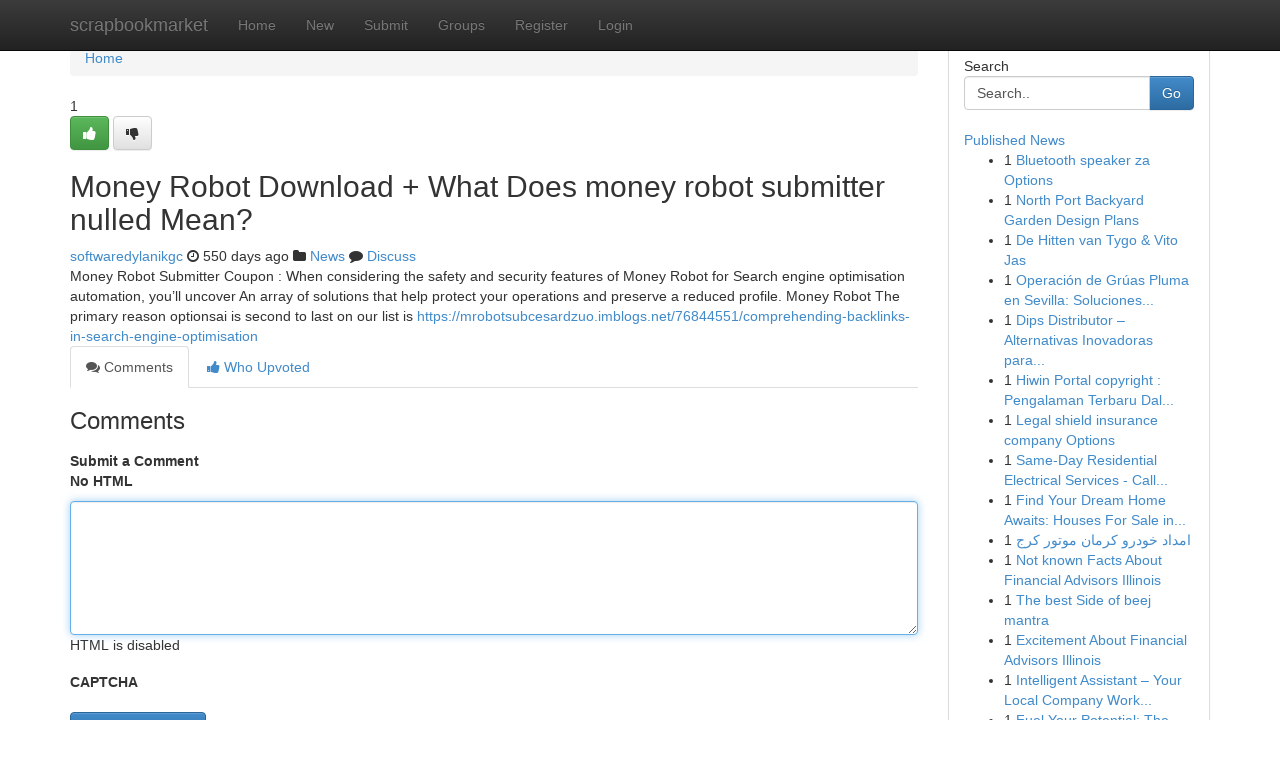

--- FILE ---
content_type: text/html; charset=UTF-8
request_url: https://scrapbookmarket.com/story17465510/money-robot-download-what-does-money-robot-submitter-nulled-mean
body_size: 5120
content:
<!DOCTYPE html>
<html class="no-js" dir="ltr" xmlns="http://www.w3.org/1999/xhtml" xml:lang="en" lang="en"><head>

<meta http-equiv="Pragma" content="no-cache" />
<meta http-equiv="expires" content="0" />
<meta http-equiv="Content-Type" content="text/html; charset=UTF-8" />	
<title>Money Robot Download + What Does money robot submitter nulled Mean?</title>
<link rel="alternate" type="application/rss+xml" title="scrapbookmarket.com &raquo; Feeds 1" href="/rssfeeds.php?p=1" />
<link rel="alternate" type="application/rss+xml" title="scrapbookmarket.com &raquo; Feeds 2" href="/rssfeeds.php?p=2" />
<link rel="alternate" type="application/rss+xml" title="scrapbookmarket.com &raquo; Feeds 3" href="/rssfeeds.php?p=3" />
<link rel="alternate" type="application/rss+xml" title="scrapbookmarket.com &raquo; Feeds 4" href="/rssfeeds.php?p=4" />
<link rel="alternate" type="application/rss+xml" title="scrapbookmarket.com &raquo; Feeds 5" href="/rssfeeds.php?p=5" />
<link rel="alternate" type="application/rss+xml" title="scrapbookmarket.com &raquo; Feeds 6" href="/rssfeeds.php?p=6" />
<link rel="alternate" type="application/rss+xml" title="scrapbookmarket.com &raquo; Feeds 7" href="/rssfeeds.php?p=7" />
<link rel="alternate" type="application/rss+xml" title="scrapbookmarket.com &raquo; Feeds 8" href="/rssfeeds.php?p=8" />
<link rel="alternate" type="application/rss+xml" title="scrapbookmarket.com &raquo; Feeds 9" href="/rssfeeds.php?p=9" />
<link rel="alternate" type="application/rss+xml" title="scrapbookmarket.com &raquo; Feeds 10" href="/rssfeeds.php?p=10" />
<meta name="google-site-verification" content="m5VOPfs2gQQcZXCcEfUKlnQfx72o45pLcOl4sIFzzMQ" /><meta name="Language" content="en-us" />
<meta name="viewport" content="width=device-width, initial-scale=1.0">
<meta name="generator" content="Kliqqi" />

          <link rel="stylesheet" type="text/css" href="//netdna.bootstrapcdn.com/bootstrap/3.2.0/css/bootstrap.min.css">
             <link rel="stylesheet" type="text/css" href="https://cdnjs.cloudflare.com/ajax/libs/twitter-bootstrap/3.2.0/css/bootstrap-theme.css">
                <link rel="stylesheet" type="text/css" href="https://cdnjs.cloudflare.com/ajax/libs/font-awesome/4.1.0/css/font-awesome.min.css">
<link rel="stylesheet" type="text/css" href="/templates/bootstrap/css/style.css" media="screen" />

                         <script type="text/javascript" src="https://cdnjs.cloudflare.com/ajax/libs/modernizr/2.6.1/modernizr.min.js"></script>
<script type="text/javascript" src="https://cdnjs.cloudflare.com/ajax/libs/jquery/1.7.2/jquery.min.js"></script>
<style></style>
<link rel="alternate" type="application/rss+xml" title="RSS 2.0" href="/rss"/>
<link rel="icon" href="/favicon.ico" type="image/x-icon"/>
</head>

<body dir="ltr">

<header role="banner" class="navbar navbar-inverse navbar-fixed-top custom_header">
<div class="container">
<div class="navbar-header">
<button data-target=".bs-navbar-collapse" data-toggle="collapse" type="button" class="navbar-toggle">
    <span class="sr-only">Toggle navigation</span>
    <span class="fa fa-ellipsis-v" style="color:white"></span>
</button>
<a class="navbar-brand" href="/">scrapbookmarket</a>	
</div>
<span style="display: none;"><a href="/forum">forum</a></span>
<nav role="navigation" class="collapse navbar-collapse bs-navbar-collapse">
<ul class="nav navbar-nav">
<li ><a href="/">Home</a></li>
<li ><a href="/new">New</a></li>
<li ><a href="/submit">Submit</a></li>
                    
<li ><a href="/groups"><span>Groups</span></a></li>
<li ><a href="/register"><span>Register</span></a></li>
<li ><a data-toggle="modal" href="#loginModal">Login</a></li>
</ul>
	

</nav>
</div>
</header>
<!-- START CATEGORIES -->
<div class="subnav" id="categories">
<div class="container">
<ul class="nav nav-pills"><li class="category_item"><a  href="/">Home</a></li></ul>
</div>
</div>
<!-- END CATEGORIES -->
	
<div class="container">
	<section id="maincontent"><div class="row"><div class="col-md-9">

<ul class="breadcrumb">
	<li><a href="/">Home</a></li>
</ul>

<div itemscope itemtype="http://schema.org/Article" class="stories" id="xnews-17465510" >


<div class="story_data">
<div class="votebox votebox-published">

<div itemprop="aggregateRating" itemscope itemtype="http://schema.org/AggregateRating" class="vote">
	<div itemprop="ratingCount" class="votenumber">1</div>
<div id="xvote-3" class="votebutton">
<!-- Already Voted -->
<a class="btn btn-default btn-success linkVote_3" href="/login" title=""><i class="fa fa-white fa-thumbs-up"></i></a>
<!-- Bury It -->
<a class="btn btn-default linkVote_3" href="/login"  title="" ><i class="fa fa-thumbs-down"></i></a>


</div>
</div>
</div>
<div class="title" id="title-3">
<span itemprop="name">

<h2 id="list_title"><span>Money Robot Download + What Does money robot submitter nulled Mean?</span></h2></span>	
<span class="subtext">

<span itemprop="author" itemscope itemtype="http://schema.org/Person">
<span itemprop="name">
<a href="/user/softwaredylanikgc" rel="nofollow">softwaredylanikgc</a> 
</span></span>
<i class="fa fa-clock-o"></i>
<span itemprop="datePublished">  550 days ago</span>

<script>
$(document).ready(function(){
    $("#list_title span").click(function(){
		window.open($("#siteurl").attr('href'), '', '');
    });
});
</script>

<i class="fa fa-folder"></i> 
<a href="/groups">News</a>

<span id="ls_comments_url-3">
	<i class="fa fa-comment"></i> <span id="linksummaryDiscuss"><a href="#discuss" class="comments">Discuss</a>&nbsp;</span>
</span> 





</div>
</div>
<span itemprop="articleBody">
<div class="storycontent">
	
<div class="news-body-text" id="ls_contents-3" dir="ltr">
Money Robot Submitter Coupon : When considering the safety and security features of Money Robot for Search engine optimisation automation, you&rsquo;ll uncover An array of solutions that help protect your operations and preserve a reduced profile. Money Robot The primary reason optionsai is second to last on our list is <a id="siteurl" target="_blank" href="https://mrobotsubcesardzuo.imblogs.net/76844551/comprehending-backlinks-in-search-engine-optimisation">https://mrobotsubcesardzuo.imblogs.net/76844551/comprehending-backlinks-in-search-engine-optimisation</a><div class="clearboth"></div> 
</div>
</div><!-- /.storycontent -->
</span>
</div>

<ul class="nav nav-tabs" id="storytabs">
	<li class="active"><a data-toggle="tab" href="#comments"><i class="fa fa-comments"></i> Comments</a></li>
	<li><a data-toggle="tab" href="#who_voted"><i class="fa fa-thumbs-up"></i> Who Upvoted</a></li>
</ul>


<div id="tabbed" class="tab-content">

<div class="tab-pane fade active in" id="comments" >
<h3>Comments</h3>
<a name="comments" href="#comments"></a>
<ol class="media-list comment-list">

<a name="discuss"></a>
<form action="" method="post" id="thisform" name="mycomment_form">
<div class="form-horizontal">
<fieldset>
<div class="control-group">
<label for="fileInput" class="control-label">Submit a Comment</label>
<div class="controls">

<p class="help-inline"><strong>No HTML  </strong></p>
<textarea autofocus name="comment_content" id="comment_content" class="form-control comment-form" rows="6" /></textarea>
<p class="help-inline">HTML is disabled</p>
</div>
</div>


<script>
var ACPuzzleOptions = {
   theme :  "white",
   lang :  "en"
};
</script>

<div class="control-group">
	<label for="input01" class="control-label">CAPTCHA</label>
	<div class="controls">
	<div id="solvemedia_display">
	<script type="text/javascript" src="https://api.solvemedia.com/papi/challenge.script?k=1G9ho6tcbpytfUxJ0SlrSNt0MjjOB0l2"></script>

	<noscript>
	<iframe src="http://api.solvemedia.com/papi/challenge.noscript?k=1G9ho6tcbpytfUxJ0SlrSNt0MjjOB0l2" height="300" width="500" frameborder="0"></iframe><br/>
	<textarea name="adcopy_challenge" rows="3" cols="40"></textarea>
	<input type="hidden" name="adcopy_response" value="manual_challenge"/>
	</noscript>	
</div>
<br />
</div>
</div>

<div class="form-actions">
	<input type="hidden" name="process" value="newcomment" />
	<input type="hidden" name="randkey" value="75578554" />
	<input type="hidden" name="link_id" value="3" />
	<input type="hidden" name="user_id" value="2" />
	<input type="hidden" name="parrent_comment_id" value="0" />
	<input type="submit" name="submit" value="Submit Comment" class="btn btn-primary" />
	<a href="https://remove.backlinks.live" target="_blank" style="float:right; line-height: 32px;">Report Page</a>
</div>
</fieldset>
</div>
</form>
</ol>
</div>
	
<div class="tab-pane fade" id="who_voted">
<h3>Who Upvoted this Story</h3>
<div class="whovotedwrapper whoupvoted">
<ul>
<li>
<a href="/user/softwaredylanikgc" rel="nofollow" title="softwaredylanikgc" class="avatar-tooltip"><img src="/avatars/Avatar_100.png" alt="" align="top" title="" /></a>
</li>
</ul>
</div>
</div>
</div>
<!-- END CENTER CONTENT -->


</div>

<!-- START RIGHT COLUMN -->
<div class="col-md-3">
<div class="panel panel-default">
<div id="rightcol" class="panel-body">
<!-- START FIRST SIDEBAR -->

<!-- START SEARCH BOX -->
<script type="text/javascript">var some_search='Search..';</script>
<div class="search">
<div class="headline">
<div class="sectiontitle">Search</div>
</div>

<form action="/search" method="get" name="thisform-search" class="form-inline search-form" role="form" id="thisform-search" >

<div class="input-group">

<input type="text" class="form-control" tabindex="20" name="search" id="searchsite" value="Search.." onfocus="if(this.value == some_search) {this.value = '';}" onblur="if (this.value == '') {this.value = some_search;}"/>

<span class="input-group-btn">
<button type="submit" tabindex="21" class="btn btn-primary custom_nav_search_button" />Go</button>
</span>
</div>
</form>

<div style="clear:both;"></div>
<br />
</div>
<!-- END SEARCH BOX -->

<!-- START ABOUT BOX -->

	


<div class="headline">
<div class="sectiontitle"><a href="/">Published News</a></div>
</div>
<div class="boxcontent">
<ul class="sidebar-stories">

<li>
<span class="sidebar-vote-number">1</span>	<span class="sidebar-article"><a href="https://scrapbookmarket.com/story20823105/bluetooth-speaker-za-options" class="sidebar-title">Bluetooth speaker za Options</a></span>
</li>
<li>
<span class="sidebar-vote-number">1</span>	<span class="sidebar-article"><a href="https://scrapbookmarket.com/story20823104/north-port-backyard-garden-design-plans" class="sidebar-title">North Port Backyard Garden Design Plans</a></span>
</li>
<li>
<span class="sidebar-vote-number">1</span>	<span class="sidebar-article"><a href="https://scrapbookmarket.com/story20823103/de-hitten-van-tygo-vito-jas" class="sidebar-title">De Hitten van Tygo &amp; Vito Jas</a></span>
</li>
<li>
<span class="sidebar-vote-number">1</span>	<span class="sidebar-article"><a href="https://scrapbookmarket.com/story20823102/operación-de-grúas-pluma-en-sevilla-soluciones-especializadas" class="sidebar-title">Operaci&oacute;n de Gr&uacute;as Pluma en Sevilla: Soluciones...</a></span>
</li>
<li>
<span class="sidebar-vote-number">1</span>	<span class="sidebar-article"><a href="https://scrapbookmarket.com/story20823101/dips-distributor-alternativas-inovadoras-para-o-seu-negócio" class="sidebar-title">Dips Distributor &ndash; Alternativas Inovadoras para...</a></span>
</li>
<li>
<span class="sidebar-vote-number">1</span>	<span class="sidebar-article"><a href="https://scrapbookmarket.com/story20823100/hiwin-portal-copyright-pengalaman-terbaru-dalam-jaringan-keluarga" class="sidebar-title">Hiwin Portal copyright : Pengalaman Terbaru Dal...</a></span>
</li>
<li>
<span class="sidebar-vote-number">1</span>	<span class="sidebar-article"><a href="https://scrapbookmarket.com/story20823099/legal-shield-insurance-company-options" class="sidebar-title">Legal shield insurance company Options</a></span>
</li>
<li>
<span class="sidebar-vote-number">1</span>	<span class="sidebar-article"><a href="https://scrapbookmarket.com/story20823098/same-day-residential-electrical-services-call-now-your-emergency-electrician-in-worcester" class="sidebar-title">Same-Day Residential Electrical Services - Call...</a></span>
</li>
<li>
<span class="sidebar-vote-number">1</span>	<span class="sidebar-article"><a href="https://scrapbookmarket.com/story20823097/find-your-dream-home-awaits-houses-for-sale-in-lagos" class="sidebar-title">Find Your Dream Home Awaits: Houses For Sale in...</a></span>
</li>
<li>
<span class="sidebar-vote-number">1</span>	<span class="sidebar-article"><a href="https://scrapbookmarket.com/story20823096/امداد-خودرو-کرمان-موتور-کرج" class="sidebar-title">امداد خودرو کرمان موتور کرج</a></span>
</li>
<li>
<span class="sidebar-vote-number">1</span>	<span class="sidebar-article"><a href="https://scrapbookmarket.com/story20823095/not-known-facts-about-financial-advisors-illinois" class="sidebar-title">Not known Facts About Financial Advisors Illinois</a></span>
</li>
<li>
<span class="sidebar-vote-number">1</span>	<span class="sidebar-article"><a href="https://scrapbookmarket.com/story20823094/the-best-side-of-beej-mantra" class="sidebar-title">The best Side of beej mantra</a></span>
</li>
<li>
<span class="sidebar-vote-number">1</span>	<span class="sidebar-article"><a href="https://scrapbookmarket.com/story20823093/excitement-about-financial-advisors-illinois" class="sidebar-title">Excitement About Financial Advisors Illinois</a></span>
</li>
<li>
<span class="sidebar-vote-number">1</span>	<span class="sidebar-article"><a href="https://scrapbookmarket.com/story20823092/intelligent-assistant-your-local-company-workflow-simplification-platform" class="sidebar-title">Intelligent Assistant &ndash; Your Local Company Work...</a></span>
</li>
<li>
<span class="sidebar-vote-number">1</span>	<span class="sidebar-article"><a href="https://scrapbookmarket.com/story20823091/fuel-your-potential-the-power-of-motivational-speakers" class="sidebar-title">Fuel Your Potential: The Power of Motivational ...</a></span>
</li>

</ul>
</div>

<!-- END SECOND SIDEBAR -->
</div>
</div>
</div>
<!-- END RIGHT COLUMN -->
</div></section>
<hr>

<!--googleoff: all-->
<footer class="footer">
<div id="footer">
<span class="subtext"> Copyright &copy; 2025 | <a href="/search">Advanced Search</a> 
| <a href="/">Live</a>
| <a href="/">Tag Cloud</a>
| <a href="/">Top Users</a>
| Made with <a href="#" rel="nofollow" target="_blank">Kliqqi CMS</a> 
| <a href="/rssfeeds.php?p=1">All RSS Feeds</a> 
</span>
</div>
</footer>
<!--googleon: all-->


</div>
	
<!-- START UP/DOWN VOTING JAVASCRIPT -->
	
<script>
var my_base_url='http://scrapbookmarket.com';
var my_kliqqi_base='';
var anonymous_vote = false;
var Voting_Method = '1';
var KLIQQI_Visual_Vote_Cast = "Voted";
var KLIQQI_Visual_Vote_Report = "Buried";
var KLIQQI_Visual_Vote_For_It = "Vote";
var KLIQQI_Visual_Comment_ThankYou_Rating = "Thank you for rating this comment.";


</script>
<!-- END UP/DOWN VOTING JAVASCRIPT -->


<script type="text/javascript" src="https://cdnjs.cloudflare.com/ajax/libs/jqueryui/1.8.23/jquery-ui.min.js"></script>
<link href="https://cdnjs.cloudflare.com/ajax/libs/jqueryui/1.8.23/themes/base/jquery-ui.css" media="all" rel="stylesheet" type="text/css" />




             <script type="text/javascript" src="https://cdnjs.cloudflare.com/ajax/libs/twitter-bootstrap/3.2.0/js/bootstrap.min.js"></script>

<!-- Login Modal -->
<div class="modal fade" id="loginModal" tabindex="-1" role="dialog">
<div class="modal-dialog">
<div class="modal-content">
<div class="modal-header">
<button type="button" class="close" data-dismiss="modal" aria-hidden="true">&times;</button>
<h4 class="modal-title">Login</h4>
</div>
<div class="modal-body">
<div class="control-group">
<form id="signin" action="/login?return=/story17465510/money-robot-download-what-does-money-robot-submitter-nulled-mean" method="post">

<div style="login_modal_username">
	<label for="username">Username/Email</label><input id="username" name="username" class="form-control" value="" title="username" tabindex="1" type="text">
</div>
<div class="login_modal_password">
	<label for="password">Password</label><input id="password" name="password" class="form-control" value="" title="password" tabindex="2" type="password">
</div>
<div class="login_modal_remember">
<div class="login_modal_remember_checkbox">
	<input id="remember" style="float:left;margin-right:5px;" name="persistent" value="1" tabindex="3" type="checkbox">
</div>
<div class="login_modal_remember_label">
	<label for="remember" style="">Remember</label>
</div>
<div style="clear:both;"></div>
</div>
<div class="login_modal_login">
	<input type="hidden" name="processlogin" value="1"/>
	<input type="hidden" name="return" value=""/>
	<input class="btn btn-primary col-md-12" id="signin_submit" value="Sign In" tabindex="4" type="submit">
</div>
    
<hr class="soften" id="login_modal_spacer" />
	<div class="login_modal_forgot"><a class="btn btn-default col-md-12" id="forgot_password_link" href="/login">Forgotten Password?</a></div>
	<div class="clearboth"></div>
</form>
</div>
</div>
</div>
</div>
</div>

<script>$('.avatar-tooltip').tooltip()</script>
<script defer src="https://static.cloudflareinsights.com/beacon.min.js/vcd15cbe7772f49c399c6a5babf22c1241717689176015" integrity="sha512-ZpsOmlRQV6y907TI0dKBHq9Md29nnaEIPlkf84rnaERnq6zvWvPUqr2ft8M1aS28oN72PdrCzSjY4U6VaAw1EQ==" data-cf-beacon='{"version":"2024.11.0","token":"236f8471de4f4166a687cc5a68590c9c","r":1,"server_timing":{"name":{"cfCacheStatus":true,"cfEdge":true,"cfExtPri":true,"cfL4":true,"cfOrigin":true,"cfSpeedBrain":true},"location_startswith":null}}' crossorigin="anonymous"></script>
</body>
</html>
